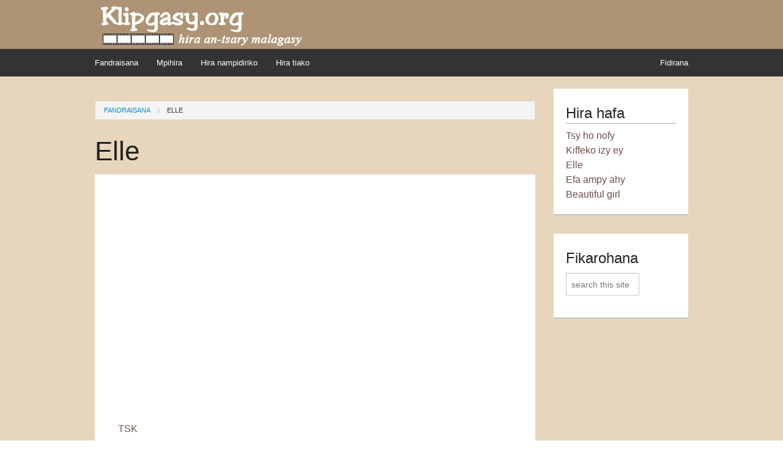

--- FILE ---
content_type: text/html; charset=utf-8
request_url: https://klipgasy.org/tsk/elle
body_size: 4742
content:
<!DOCTYPE html>
<!-- Sorry no IE7 support! -->
<!-- @see http://foundation.zurb.com/docs/index.html#basicHTMLMarkup -->

<!--[if IE 8]><html class="no-js lt-ie9" lang="mg" dir="ltr"> <![endif]-->
<!--[if gt IE 8]><!--> <html class="no-js" lang="mg" dir="ltr"> <!--<![endif]-->
<head>
  <meta charset="utf-8" />
<link rel="shortcut icon" href="https://klipgasy.org/sites/default/files/favicon.ico" />
<meta name="viewport" content="width=device-width, initial-scale=1.0" />
<meta http-equiv="ImageToolbar" content="false" />
<meta name="description" content="Aza adino ny manindry &quot;J&#039;aime&quot; sy mizara azy ho an&#039;ny namanao e :-)" />
<meta name="generator" content="Drupal 7 (http://drupal.org)" />
<link rel="canonical" href="https://klipgasy.org/tsk/elle" />
<link rel="shortlink" href="https://klipgasy.org/node/5323" />
<meta property="og:site_name" content="Elle | Klip Gasy - klipgasy.org" />
<meta property="og:type" content="article" />
<meta property="og:title" content="TSK - Elle | Klip Gasy - klipgasy.org" />
<meta property="og:url" content="https://klipgasy.org/tsk/elle" />
<meta property="og:updated_time" content="2015-08-20T11:13:49+00:00" />
<meta property="og:image" content="https://klipgasy.org/sites/default/files/youtube/2go4o8lYjkI.jpg" />
<meta name="twitter:card" content="summary_large_image" />
<meta name="twitter:creator" content="@seraseraorg" />
<meta name="twitter:creator:id" content="2977800731" />
<meta name="twitter:title" content="TSK - Elle - Klip Gasy - klipgasy.org #madagascar" />
<meta name="twitter:url" content="https://klipgasy.org/tsk/elle" />
<meta name="twitter:description" content="Zarazarao ho an&#039;ny namanao" />
<meta name="twitter:image" content="https://klipgasy.org/sites/default/files/youtube/2go4o8lYjkI.jpg" />
<meta property="article:published_time" content="2015-08-20T11:13:49+00:00" />
<meta property="article:modified_time" content="2015-08-20T11:13:49+00:00" />
  <title>TSK - Elle | Klip Gasy - klipgasy.org</title>
  <style>
@import url("https://klipgasy.org/modules/system/system.base.css?s8peg4");
@import url("https://klipgasy.org/modules/system/system.messages.css?s8peg4");
@import url("https://klipgasy.org/modules/system/system.theme.css?s8peg4");
</style>
<style>
@import url("https://klipgasy.org/modules/comment/comment.css?s8peg4");
@import url("https://klipgasy.org/modules/field/theme/field.css?s8peg4");
@import url("https://klipgasy.org/sites/all/modules/field_hidden/field_hidden.css?s8peg4");
@import url("https://klipgasy.org/modules/node/node.css?s8peg4");
@import url("https://klipgasy.org/modules/search/search.css?s8peg4");
@import url("https://klipgasy.org/modules/user/user.css?s8peg4");
@import url("https://klipgasy.org/sites/all/modules/youtube/css/youtube.css?s8peg4");
@import url("https://klipgasy.org/sites/all/modules/views/css/views.css?s8peg4");
</style>
<style>
@import url("https://klipgasy.org/sites/all/modules/ctools/css/ctools.css?s8peg4");
@import url("https://klipgasy.org/sites/all/modules/tagclouds/tagclouds.css?s8peg4");
@import url("https://klipgasy.org/sites/all/modules/widgets/widgets.css?s8peg4");
</style>
<style>
@import url("https://klipgasy.org/sites/all/themes/zurb_foundation/css/normalize.css?s8peg4");
@import url("https://klipgasy.org/sites/all/themes/ezurb/css/app.css?s8peg4");
@import url("https://klipgasy.org/sites/all/themes/ezurb/css/ezurb.css?s8peg4");
</style>
  <script src="https://klipgasy.org/sites/all/modules/jquery_update/replace/jquery/1.12/jquery.min.js?v=1.12.4"></script>
<script src="https://klipgasy.org/misc/jquery-extend-3.4.0.js?v=1.12.4"></script>
<script src="https://klipgasy.org/misc/jquery-html-prefilter-3.5.0-backport.js?v=1.12.4"></script>
<script src="https://klipgasy.org/misc/jquery.once.js?v=1.2"></script>
<script src="https://klipgasy.org/misc/drupal.js?s8peg4"></script>
<script src="https://klipgasy.org/sites/all/modules/jquery_update/js/jquery_browser.js?v=0.0.1"></script>
<script src="https://klipgasy.org/misc/form-single-submit.js?v=7.99"></script>
<script src="https://klipgasy.org/sites/default/files/languages/mg_73YgbxYSpBxf6bicx5tL7G9iLTtc_YB0l0pR_C1ExCA.js?s8peg4"></script>
<script src="https://klipgasy.org/sites/all/modules/google_analytics/googleanalytics.js?s8peg4"></script>
<script src="https://www.googletagmanager.com/gtag/js?id=UA-617877-10"></script>
<script>window.dataLayer = window.dataLayer || [];function gtag(){dataLayer.push(arguments)};gtag("js", new Date());gtag("set", "developer_id.dMDhkMT", true);gtag("config", "UA-617877-10", {"groups":"default","anonymize_ip":true});</script>
<script src="https://klipgasy.org/sites/all/themes/zurb_foundation/js/vendor/modernizr.js?s8peg4"></script>
<script src="https://klipgasy.org/sites/all/themes/ezurb/js/foundation.min.js?s8peg4"></script>
<script src="https://klipgasy.org/sites/all/themes/ezurb/js/vendor/custom.modernizr.js?s8peg4"></script>
<script>jQuery.extend(Drupal.settings, {"basePath":"\/","pathPrefix":"","setHasJsCookie":0,"ajaxPageState":{"theme":"ezurb","theme_token":"nmJQNt2H8EYvyU9DrVVQAhNGqjPCB98bvcUjxb9UecA","js":{"sites\/all\/modules\/jquery_update\/replace\/jquery\/1.12\/jquery.min.js":1,"misc\/jquery-extend-3.4.0.js":1,"misc\/jquery-html-prefilter-3.5.0-backport.js":1,"misc\/jquery.once.js":1,"misc\/drupal.js":1,"sites\/all\/modules\/jquery_update\/js\/jquery_browser.js":1,"misc\/form-single-submit.js":1,"public:\/\/languages\/mg_73YgbxYSpBxf6bicx5tL7G9iLTtc_YB0l0pR_C1ExCA.js":1,"sites\/all\/modules\/google_analytics\/googleanalytics.js":1,"https:\/\/www.googletagmanager.com\/gtag\/js?id=UA-617877-10":1,"0":1,"sites\/all\/themes\/zurb_foundation\/js\/vendor\/modernizr.js":1,"sites\/all\/themes\/ezurb\/js\/foundation.min.js":1,"sites\/all\/themes\/ezurb\/js\/vendor\/custom.modernizr.js":1},"css":{"modules\/system\/system.base.css":1,"modules\/system\/system.messages.css":1,"modules\/system\/system.theme.css":1,"modules\/comment\/comment.css":1,"modules\/field\/theme\/field.css":1,"sites\/all\/modules\/field_hidden\/field_hidden.css":1,"modules\/node\/node.css":1,"modules\/search\/search.css":1,"modules\/user\/user.css":1,"sites\/all\/modules\/youtube\/css\/youtube.css":1,"sites\/all\/modules\/views\/css\/views.css":1,"sites\/all\/modules\/ctools\/css\/ctools.css":1,"sites\/all\/modules\/tagclouds\/tagclouds.css":1,"sites\/all\/modules\/widgets\/widgets.css":1,"sites\/all\/themes\/zurb_foundation\/css\/normalize.css":1,"sites\/all\/themes\/ezurb\/css\/foundation.min.css":1,"sites\/all\/themes\/ezurb\/css\/app.css":1,"sites\/all\/themes\/ezurb\/css\/ezurb.css":1}},"googleanalytics":{"account":["UA-617877-10"],"trackOutbound":1,"trackMailto":1,"trackDownload":1,"trackDownloadExtensions":"7z|aac|arc|arj|asf|asx|avi|bin|csv|doc(x|m)?|dot(x|m)?|exe|flv|gif|gz|gzip|hqx|jar|jpe?g|js|mp(2|3|4|e?g)|mov(ie)?|msi|msp|pdf|phps|png|ppt(x|m)?|pot(x|m)?|pps(x|m)?|ppam|sld(x|m)?|thmx|qtm?|ra(m|r)?|sea|sit|tar|tgz|torrent|txt|wav|wma|wmv|wpd|xls(x|m|b)?|xlt(x|m)|xlam|xml|z|zip"},"urlIsAjaxTrusted":{"\/tsk\/elle":true}});</script>
  <!--[if lt IE 9]>
		<script src="http://html5shiv.googlecode.com/svn/trunk/html5.js"></script>
	<![endif]-->
</head>
<body class="html not-front not-logged-in one-sidebar sidebar-second page-node page-node- page-node-5323 node-type-klip lang-mg section-tsk" >
  <div class="skip-link">
    <a href="#main-content" class="element-invisible element-focusable">Skip to main content</a>
  </div>
    <!--.page -->
<div role="document" class="page">

  <!--.l-header region -->
  <header role="banner" class="l-header">
    <div class="row">
      <div class="large-12 columns">
        <div class="row" id="header">
        <div class="small-12 medium-8 columns">
        <a href="/" rel="home" title="Klip Gasy - klipgasy.org Fandraisana"><img class="logo" typeof="foaf:Image" src="https://klipgasy.org/sites/default/files/logo_0.jpg" alt="Klip Gasy - klipgasy.org logo" title="Klip Gasy - klipgasy.org Fandraisana" /></a>        </div>
        <div class="hide-for-small medium-4 columns">
        </div>
        </div>
      </div>
    </div>
          <!--.top-bar -->
            <div class="contain-to-grid">
              <nav class="top-bar" data-options="mobile_show_parent_link:true">
          <ul class="title-area">
            <li class="toggle-topbar menu-icon"><a href="#"><span>Menu</span></a></li>
          </ul>
          <section class="top-bar-section">
                          <ul id="main-menu" class="main-nav left"><li class="first leaf" title=""><a href="/" title="">Fandraisana</a></li><li class="leaf"><a href="/mpihira">Mpihira</a></li><li class="leaf"><a href="/hira-nampidiriko">Hira nampidiriko</a></li><li class="last leaf" title="Hira nofidinao ho tiana"><a href="/hira-tiako" title="Hira nofidinao ho tiana">Hira tiako</a></li></ul>                                      <ul id="secondary-menu" class="secondary link-list right"><li class="first last leaf" title=""><a href="/user" title="">Fidirana</a></li></ul>                      </section>
        </nav>
            </div>
            <!--/.top-bar -->
    
    <!-- Title, slogan and menu -->
        <!-- End title, slogan and menu -->

    
  </header>
  <!--/.l-header -->

  
  
  
  <main role="main" class="row l-main">
    <div class="medium-9 main columns">
      
      <a id="main-content"></a>

      <h2 class="element-invisible">You are here</h2><ul class="breadcrumbs"><li><a href="/">Fandraisana</a></li><li class="current"><a href="#">Elle</a></li></ul>
                      <h1 id="page-title" class="title">Elle</h1>
              
                            
      
        
      
    <article id="node-5323" class="node node-klip view-mode-full" about="/tsk/elle" typeof="sioc:Item foaf:Document">

      <span property="dc:title" content="Elle" class="rdf-meta element-hidden"></span><span property="sioc:num_replies" content="0" datatype="xsd:integer" class="rdf-meta element-hidden"></span>
  

  <div class="field field-name-field-youtube field-type-youtube field-label-hidden field-wrapper"><div class="youtube-container--responsive"><iframe  id="youtube-field-player" class="youtube-field-player" width="100%" height="100%" src="https://www.youtube.com/embed/2go4o8lYjkI?rel=0&amp;modestbranding=1&amp;wmode=opaque" title="Embedded video for Elle" frameborder="0" allowfullscreen="" allow="autoplay; fullscreen"><a href="https://www.youtube.com/embed/2go4o8lYjkI?rel=0&amp;modestbranding=1&amp;wmode=opaque">Embedded video for Elle</a></iframe></div></div><div class="field field-name-field-mpihira field-type-taxonomy-term-reference field-label-hidden field-wrapper clearfix"><ul class="links"><li class="taxonomy-term-reference-0" class="field-item even"><a href="/mpihira/tsk" typeof="skos:Concept" property="rdfs:label skos:prefLabel" datatype="">TSK</a></li></ul></div>        <div class="posted">
            <span property="dc:date dc:created" content="2015-08-20T11:13:49+00:00" datatype="xsd:dateTime" rel="sioc:has_creator">Nampidirin'i <span class="username" xml:lang="" about="/users/ikalamako" typeof="sioc:UserAccount" property="foaf:name" datatype="">ikalamako</span> ny Alak, 20/08/2015 - 11:13</span>    </div>
          
  <ul class="links inline"><li class="socialmedia_share-default first"><span><div id="widgets-element-socialmedia_share-default" class="widgets widgets-set widgets-set-horizontal widgets-style-horizontal"><div id="widgets-element-socialmedia_socialmedia-facebook-share-button" class="widgets widgets-element widgets-element-horizontal widgets-style-horizontal"><a href="//www.facebook.com/sharer.php?u=https://klipgasy.org/tsk/elle&t=Elle" title="Visit seraseraorg on Facebook" target="_blank"><img src="/sites/all/modules/socialmedia/icons/levelten/glossy/32x32/facebook.png" alt="Facebook icon" ></a></div><div id="widgets-element-socialmedia_socialmedia-twitter-share-button" class="widgets widgets-element widgets-element-horizontal widgets-style-horizontal"><a href="//twitter.com/share?url=https://klipgasy.org/tsk/elle&text=Elle https://klipgasy.org/tsk/elle via @seraseraorg" title="Tweet this" target="_blank"><img src="/sites/all/modules/socialmedia/icons/levelten/glossy/32x32/twitter.png" alt="Twitter icon" ></a></div><div id="widgets-element-socialmedia_socialmedia-google-share-button" class="widgets widgets-element widgets-element-horizontal widgets-style-horizontal"><a href="//www.google.com/bookmarks/mark?op=add&bkmk=https://klipgasy.org/tsk/elle&title=Elle" title="Bookmark on Google" target="_blank"><img src="/sites/all/modules/socialmedia/icons/levelten/glossy/32x32/google.png" alt="Google icon" ></a></div><div id="widgets-element-socialmedia_socialmedia-reddit-share-button" class="widgets widgets-element widgets-element-horizontal widgets-style-horizontal"><a href="//reddit.com/submit?url=https://klipgasy.org/tsk/elle&title=Elle" title="Post to Reddit" target="_blank"><img src="/sites/all/modules/socialmedia/icons/levelten/glossy/32x32/reddit.png" alt="Reddit icon" ></a></div><div id="widgets-element-socialmedia_addthis-email" class="widgets widgets-element widgets-element-horizontal widgets-style-horizontal"><a class="addthis_button_email"?]><img src="/sites/all/modules/socialmedia/icons/levelten/glossy/32x32/email.png" alt="e-mail icon" ></a></div><div id="widgets-element-socialmedia_socialmedia-yahoo-share-button" class="widgets widgets-element widgets-element-horizontal widgets-style-horizontal"><a href="//bookmarks.yahoo.com/myresults/bookmarklet?u=https://klipgasy.org/tsk/elle&t=Elle" title="Bookmark on Yahoo!" target="_blank"><img src="/sites/all/modules/socialmedia/icons/levelten/glossy/32x32/yahoo.png" alt="Yahoo! icon" ></a></div><div id="widgets-element-socialmedia_socialmedia-delicious-share-button" class="widgets widgets-element widgets-element-horizontal widgets-style-horizontal"><a href="//del.icio.us/post?url=https://klipgasy.org/tsk/elle&title=Elle" title="Bookmark on Del.icio.us" target="_blank"><img src="/sites/all/modules/socialmedia/icons/levelten/glossy/32x32/delicious.png" alt="Del.icio.us icon" ></a></div><div class="widgets-clear"></div></div><script type="text/javascript" src="//s7.addthis.com/js/250/addthis_widget.js#pubid="></script></span></li>
<li class="comment_forbidden last"><span><a href="/user/login?destination=node/5323%23comment-form">Log in</a> to post comments</span></li>
</ul>  
</article>
  
      </div>
    <!--/.main region -->

    
          <aside role="complementary" class="medium-3 sidebar-second columns sidebar">
          <section class="block block-views block-views-hira-hafa-block block-even clearfix">
  
        <h2 class="block-title">Hira hafa</h2>
    
    <div class="view view-hira-hafa view-id-hira_hafa view-display-id-block view-dom-id-a16fc521edf5e6f3b87c1a1b3848d06b">
        
  
  
      <div class="view-content">
        <div class="views-row views-row-1 views-row-odd views-row-first">
      
  <div class="views-field views-field-title">        <span class="field-content"><a href="/tsk/tsy-ho-nofy">Tsy ho nofy</a></span>  </div>  </div>
  <div class="views-row views-row-2 views-row-even">
      
  <div class="views-field views-field-title">        <span class="field-content"><a href="/tsk-kim-jah/kiffeko-izy-ey">Kiffeko izy ey</a></span>  </div>  </div>
  <div class="views-row views-row-3 views-row-odd">
      
  <div class="views-field views-field-title">        <span class="field-content"><a href="/tsk/elle" class="active">Elle</a></span>  </div>  </div>
  <div class="views-row views-row-4 views-row-even">
      
  <div class="views-field views-field-title">        <span class="field-content"><a href="/tann-faya-tsk-pit-l%C3%A9o/efa-ampy-ahy">Efa ampy ahy</a></span>  </div>  </div>
  <div class="views-row views-row-5 views-row-odd views-row-last">
      
  <div class="views-field views-field-title">        <span class="field-content"><a href="/tann-faya-tsk-pit-l%C3%A9o/beautiful-girl">Beautiful girl</a></span>  </div>  </div>
    </div>
  
  
  
  
  
  
</div>  
  </section><section class="block block-search block-search-form block-odd clearfix">
  
        <h2 class="block-title">Fikarohana</h2>
    
    <form action="/tsk/elle" method="post" id="search-block-form" accept-charset="UTF-8"><div><div class="container-inline">
    <div class="row collapse"><div class="small-8 columns"><div class="form-item form-type-textfield form-item-search-block-form">
  <label class="element-invisible" for="edit-search-block-form--2">Karoka </label>
 <input placeholder="search this site" type="text" id="edit-search-block-form--2" name="search_block_form" value="" maxlength="128" class="form-text" />
</div>
</div><input type="hidden" name="form_build_id" value="form-lodWx9FMy3yGKBKNRIQxOArkc83lYlhfaqqrPi1UhQg" />
<input type="hidden" name="form_id" value="search_block_form" />
</div>
</div></form>  
  </section>      </aside>
      </main>
  <!--/.main-->

  
  
  <!--.l-footer-->
  <footer class="l-footer panel row" role="contentinfo">
    
          <div class="copyright large-12 columns">
        &copy; 2026 Klip Gasy - klipgasy.org All rights reserved.      </div>
      </footer>
  <!--/.footer-->

  </div>
<!--/.page -->
      <script>
    (function ($, Drupal, window, document, undefined) {
      $(document).foundation();
    })(jQuery, Drupal, this, this.document);
  </script>
</body>
</html>
